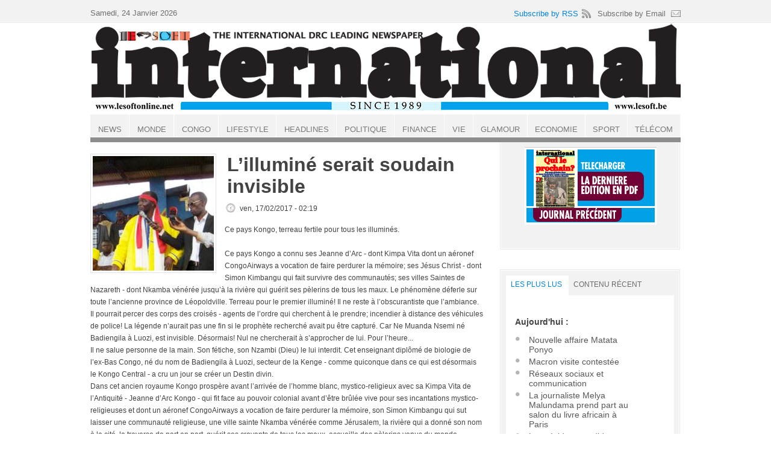

--- FILE ---
content_type: text/html; charset=utf-8
request_url: https://lesoftonline.net/articles/l%E2%80%99illumin%C3%A9-serait-soudain-invisible
body_size: 9328
content:
<!DOCTYPE html PUBLIC "-//W3C//DTD XHTML+RDFa 1.0//EN"
  "http://www.w3.org/MarkUp/DTD/xhtml-rdfa-1.dtd">
<html xmlns="http://www.w3.org/1999/xhtml" xml:lang="fr" version="XHTML+RDFa 1.0" dir="ltr"
  xmlns:content="http://purl.org/rss/1.0/modules/content/"
  xmlns:dc="http://purl.org/dc/terms/"
  xmlns:foaf="http://xmlns.com/foaf/0.1/"
  xmlns:og="http://ogp.me/ns#"
  xmlns:rdfs="http://www.w3.org/2000/01/rdf-schema#"
  xmlns:sioc="http://rdfs.org/sioc/ns#"
  xmlns:sioct="http://rdfs.org/sioc/types#"
  xmlns:skos="http://www.w3.org/2004/02/skos/core#"
  xmlns:xsd="http://www.w3.org/2001/XMLSchema#">

<head profile="http://www.w3.org/1999/xhtml/vocab">
  <meta http-equiv="Content-Type" content="text/html; charset=utf-8" />
<meta name="Generator" content="Drupal 7 (http://drupal.org)" />
<link rel="canonical" href="/articles/l%E2%80%99illumin%C3%A9-serait-soudain-invisible" />
<link rel="shortlink" href="/node/802" />
<link rel="shortcut icon" href="https://lesoftonline.net/favicon.ico" type="image/vnd.microsoft.icon" />
  <title>L’illuminé serait soudain invisible | Le Soft international</title>
  <link type="text/css" rel="stylesheet" href="https://lesoftonline.net/sites/default/files/css/css_xE-rWrJf-fncB6ztZfd2huxqgxu4WO-qwma6Xer30m4.css" media="all" />
<link type="text/css" rel="stylesheet" href="https://lesoftonline.net/sites/default/files/css/css_ZtbdjUtjH4vEm3-j_di3ZOE-J24tsKOL4pJyFA2DZbI.css" media="all" />
<link type="text/css" rel="stylesheet" href="https://lesoftonline.net/sites/default/files/css/css_kC42vo4QKjxC0u1z05BdVSHmgmIMSD0EIePWGgyuHfE.css" media="all" />
<link type="text/css" rel="stylesheet" href="https://lesoftonline.net/sites/default/files/css/css_p9ScaZboyHv15Vezz8w-WPslxCBg9gL4gKjat1F75DQ.css" media="all" />

<!--[if lt IE 8]>
<link type="text/css" rel="stylesheet" href="https://lesoftonline.net/sites/all/themes/newspro/css/ie.css?syvoer" media="all" />
<![endif]-->
<link type="text/css" rel="stylesheet" href="https://lesoftonline.net/sites/default/files/css/css_hCQhd6gHGGNcIlXIQw1HEVD834ZM49nM5Z8yfOg-t68.css" media="all" />
  <script type="text/javascript" src="//ajax.googleapis.com/ajax/libs/jquery/2.2.4/jquery.min.js"></script>
<script type="text/javascript">
<!--//--><![CDATA[//><!--
window.jQuery || document.write("<script src='/sites/all/modules/jquery_update/replace/jquery/2.2/jquery.min.js'>\x3C/script>")
//--><!]]>
</script>
<script type="text/javascript">
<!--//--><![CDATA[//><!--
jQuery.migrateMute=true;jQuery.migrateTrace=false;
//--><!]]>
</script>
<script type="text/javascript" src="//code.jquery.com/jquery-migrate-1.4.1.min.js"></script>
<script type="text/javascript">
<!--//--><![CDATA[//><!--
window.jQuery && window.jQuery.migrateWarnings || document.write("<script src='/sites/all/modules/jquery_update/replace/jquery-migrate/1.4.1/jquery-migrate.min.js'>\x3C/script>")
//--><!]]>
</script>
<script type="text/javascript" src="https://lesoftonline.net/misc/jquery-extend-3.4.0.js?v=2.2.4"></script>
<script type="text/javascript" src="https://lesoftonline.net/misc/jquery-html-prefilter-3.5.0-backport.js?v=2.2.4"></script>
<script type="text/javascript" src="https://lesoftonline.net/misc/jquery.once.js?v=1.2"></script>
<script type="text/javascript" src="https://lesoftonline.net/misc/drupal.js?syvoer"></script>
<script type="text/javascript" src="https://lesoftonline.net/sites/all/modules/jquery_update/js/jquery_browser.js?v=0.0.1"></script>
<script type="text/javascript" src="https://lesoftonline.net/misc/form-single-submit.js?v=7.100"></script>
<script type="text/javascript" src="https://ajax.googleapis.com/ajax/libs/jquery/2.2.4/jquery.min.js?syvoer"></script>
<script type="text/javascript" src="https://lesoftonline.net/sites/default/files/languages/fr_bg90SZ9DXbB0NUJLaH3o8IklM3fKKaJWSNI9qfJsdOE.js?syvoer"></script>
<script type="text/javascript" src="https://lesoftonline.net/sites/all/modules/fancybox/fancybox.js?syvoer"></script>
<script type="text/javascript" src="https://lesoftonline.net/sites/all/libraries/fancybox/source/jquery.fancybox.pack.js?syvoer"></script>
<script type="text/javascript" src="https://lesoftonline.net/sites/all/modules/google_analytics/googleanalytics.js?syvoer"></script>
<script type="text/javascript" src="https://www.googletagmanager.com/gtag/js?id=UA-6574724-1"></script>
<script type="text/javascript">
<!--//--><![CDATA[//><!--
window.google_analytics_domain_name = "none";window.google_analytics_uacct = "UA-6574724-1";window.dataLayer = window.dataLayer || [];function gtag(){dataLayer.push(arguments)};gtag("js", new Date());gtag("set", "developer_id.dMDhkMT", true);gtag("config", "UA-6574724-1", {"groups":"default","linker":{"domains":["www.lesoft.be,www.lesoftonline.net"]}});
//--><!]]>
</script>
<script type="text/javascript" src="https://lesoftonline.net/sites/all/themes/newspro/js/jquery-1.4.2.min.js?syvoer"></script>
<script type="text/javascript" src="https://lesoftonline.net/sites/all/themes/newspro/js/jquery.main.js?syvoer"></script>
<script type="text/javascript" src="https://lesoftonline.net/sites/all/themes/newspro/js/tabs.js?syvoer"></script>
<script type="text/javascript">
<!--//--><![CDATA[//><!--
jQuery.extend(Drupal.settings, {"basePath":"\/","pathPrefix":"","setHasJsCookie":0,"ajaxPageState":{"theme":"newspro","theme_token":"wNFVDC3bRFBRYo1qBJCk_SGzxS9KZpRVsUiX93UxYAk","js":{"\/\/ajax.googleapis.com\/ajax\/libs\/jquery\/2.2.4\/jquery.min.js":1,"0":1,"1":1,"\/\/code.jquery.com\/jquery-migrate-1.4.1.min.js":1,"2":1,"misc\/jquery-extend-3.4.0.js":1,"misc\/jquery-html-prefilter-3.5.0-backport.js":1,"misc\/jquery.once.js":1,"misc\/drupal.js":1,"sites\/all\/modules\/jquery_update\/js\/jquery_browser.js":1,"misc\/form-single-submit.js":1,"https:\/\/ajax.googleapis.com\/ajax\/libs\/jquery\/2.2.4\/jquery.min.js":1,"public:\/\/languages\/fr_bg90SZ9DXbB0NUJLaH3o8IklM3fKKaJWSNI9qfJsdOE.js":1,"sites\/all\/modules\/fancybox\/fancybox.js":1,"sites\/all\/libraries\/fancybox\/source\/jquery.fancybox.pack.js":1,"sites\/all\/modules\/google_analytics\/googleanalytics.js":1,"https:\/\/www.googletagmanager.com\/gtag\/js?id=UA-6574724-1":1,"3":1,"sites\/all\/themes\/newspro\/js\/jquery-1.4.2.min.js":1,"sites\/all\/themes\/newspro\/js\/jquery.main.js":1,"sites\/all\/themes\/newspro\/js\/tabs.js":1},"css":{"modules\/system\/system.base.css":1,"modules\/system\/system.menus.css":1,"modules\/system\/system.messages.css":1,"modules\/system\/system.theme.css":1,"modules\/aggregator\/aggregator.css":1,"modules\/comment\/comment.css":1,"modules\/field\/theme\/field.css":1,"modules\/node\/node.css":1,"modules\/search\/search.css":1,"sites\/all\/modules\/simple_adsense\/simple_adsense.css":1,"modules\/user\/user.css":1,"sites\/all\/modules\/views\/css\/views.css":1,"sites\/all\/modules\/ctools\/css\/ctools.css":1,"sites\/all\/libraries\/fancybox\/source\/jquery.fancybox.css":1,"sites\/all\/modules\/panels\/css\/panels.css":1,"sites\/all\/themes\/newspro\/css\/all.css":1,"sites\/all\/themes\/newspro\/css\/ie.css":1,"public:\/\/css_injector\/css_injector_1.css":1}},"fancybox":[],"googleanalytics":{"account":["UA-6574724-1"],"trackOutbound":1,"trackMailto":1,"trackDownload":1,"trackDownloadExtensions":"7z|aac|arc|arj|asf|asx|avi|bin|csv|doc(x|m)?|dot(x|m)?|exe|flv|gif|gz|gzip|hqx|jar|jpe?g|js|mp(2|3|4|e?g)|mov(ie)?|msi|msp|pdf|phps|png|ppt(x|m)?|pot(x|m)?|pps(x|m)?|ppam|sld(x|m)?|thmx|qtm?|ra(m|r)?|sea|sit|tar|tgz|torrent|txt|wav|wma|wmv|wpd|xls(x|m|b)?|xlt(x|m)|xlam|xml|z|zip","trackDomainMode":2,"trackCrossDomains":["www.lesoft.be,www.lesoftonline.net"]},"urlIsAjaxTrusted":{"\/articles\/l%E2%80%99illumin%C3%A9-serait-soudain-invisible":true}});
//--><!]]>
</script>
</head>
<body class="html not-front not-logged-in no-sidebars page-node page-node- page-node-802 node-type-article" >
  <div id="skip-link">
    <a href="#main-content" class="element-invisible element-focusable">Aller au contenu principal</a>
  </div>
    
<body>

	<div class="wrapper blue">
		<div id="main">
			<div id="content">
				<ul class="breadcrumbs"><li><a href="/">Accueil</a></li></ul>								<div class="clear"></div>												  <div class="region region-content">
    <div class="boxa"><div class="text-content">
<div class="image-box"><a href="https://lesoftonline.net/sites/default/files/field/image/Ne%20Muanda%20Nsemi%20web.jpg" title="" class="gim" rel="prettyPhoto[pp_gal]"><img typeof="foaf:Image" src="https://lesoftonline.net/sites/default/files/styles/body/public/field/image/Ne%20Muanda%20Nsemi%20web.jpg?itok=Isen7Tvs" width="201" height="190" alt="" title="" /></a></div><strong class="post-title">L’illuminé serait soudain invisible</strong>
<ul class="description-list">
<li class="date"><span property="dc:date dc:created" content="2017-02-17T02:19:49+01:00" datatype="xsd:dateTime">ven, 17/02/2017 - 02:19</span></li>
</ul>
<div class="field field-name-body field-type-text-with-summary field-label-hidden"><div class="field-items"><div class="field-item even" property="content:encoded"><p>Ce pays Kongo, terreau fertile pour tous les illuminés. </p>
<p>Ce pays Kongo a connu ses Jeanne d’Arc - dont Kimpa Vita dont un aéronef CongoAirways a vocation de faire perdurer la mémoire; ses Jésus Christ - dont Simon Kimbangu qui fait survivre des communautés; ses villes Saintes de Nazareth - dont Nkamba vénérée jusqu’à la rivière qui guérit ses pèlerins de tous les maux. Le phénomène déferle sur toute l’ancienne province de Léopoldville. Terreau pour le premier illuminé! Il ne reste à l’obscurantiste que l’ambiance. Il pourrait percer des corps des croisés - agents de l’ordre qui cherchent à le prendre; incendier à distance des véhicules de police! La légende n’aurait pas une fin si le prophète recherché avait pu être capturé. Car Ne Muanda Nsemi né Badiengila à Luozi, est invisible. Désormais! Nul ne chercherait à s’approcher de lui. Pour l’heure...<br />
Il ne salue personne de la main. Son fétiche, son Nzambi (Dieu) le lui interdit. Cet enseignant diplômé de biologie de l’ex-Bas Congo, né du nom de Badiengila à Luozi, secteur de la Kenge - comme quiconque dans ce qui est désormais le Kongo Central - a cru un jour se créer un Destin divin.<br />
Dans cet ancien royaume Kongo prospère avant l’arrivée de l’homme blanc, mystico-religieux avec sa Kimpa Vita de l’Antiquité - Jeanne d’Arc Kongo - qui fit face au pouvoir colonial avant d’être brûlée vive pour ses incantations mystico-religieuses et dont un aéronef CongoAirways a vocation de faire perdurer la mémoire, son Simon Kimbangu qui sut laisser une communauté religieuse, une ville sainte Nkamba vénérée comme Jérusalem, la rivière qui a donné son nom à la cité, la traverse de part en part, guérit ses croyants de tous les maux, accueille des pèlerins venus du monde - même des Etats-Unis - chercher un vain salut, un ancien enseignant a su trouver un terreau politique bien fertile pour se faire élire Député national. Assis sur les bancs de l’opposition, jamais il n’a pris la parole devant le pupitre. Qu’importe!<br />
L’obscurantiste Député Ne Muanda Nsemi sera pourtant - dans le cadre de la politique de cohésion nationale et dans la perspective d’un Dialogue réclamé par l’opposition - l’un des premiers à être reçus par le Président de la République Joseph Kabila Kabange sous les ors de la République, au Palais de la Nation. Du coup, la consécration. La légitimité... </p>
<p><strong>KONGOEXIT.</strong><br />
Il prôna tout. Devant les caméras, il appelle au referendum, à la révision constitutionnelle, à une longue transition avec Kabila après la fameuse date de fin du monde, le 19 décembre 2016! Bref, des questions interdites. Il va être littéralement diabolisé  - comme sans doute jamais au Congo - par les siens qui annoncent qu’il avait quitté le Palais de la Nation une valise pleine de billets verts!<br />
Peu habitué à des attaques venues même de sa province, il craint la désacralisation. Il a la vie sauve à Muanda, à l’embouchure. Sauvé de justesse. Exfiltré par la police... complice, hurlent des jeunes. Vite, il fait tomber la veste pour devenir plus extrême que quiconque, Christ-sur-Terre. Le nouvel envoyé de Dieu. S’il obtient dans l’équipe Badibanga un poste de vice-ministre donné à l’un de ses adeptes - Son Excellence Papy Mantezolo nommé aux Infrastructures - il estime que le poids de sa secte BDK (Bundu Dia Kongo) transformée en parti politique BDM (Bundu Dia Mayala) mérite un poste de ministre voire de Premier ministre. Face à la police qui veut prendre en procédure de flagrance cet élu protégé par l’immunité parlementaire (après des morts en janvier à Kimpese et Songololo), il oppose une résistance farouche... voire armée de ses adeptes en uniforme de couleur bleue et béret rouge qui ne craignent ni le bruit de l’arme lourde, ni (encore moins) le gaz lacrymo. La légende tenace raconte qu’il fait incendier de loin des véhicules de police et fait des trous au corps de ceux que touchent ses projectiles de noix de palme. Cela fait des semaines que la légende dure. Cet homme de haine, qui prône le KongoExit, réclame une indemnisation pour des morts de 2008: USD 13 millions, 3 millions pour lui, 10 millions pour ses adeptes «massacrés», serait désormais invisible...<br />
T. MATOTU.</p>
</div></div></div><div class="field field-name-field-tags field-type-taxonomy-term-reference field-label-above"><div class="field-label">Tags:&nbsp;</div><div class="field-items"><div class="field-item even" rel="dc:subject"><a href="/tags/kimpa-vita" typeof="skos:Concept" property="rdfs:label skos:prefLabel" datatype="">Kimpa Vita</a></div><div class="field-item odd" rel="dc:subject"><a href="/tags/nkamba" typeof="skos:Concept" property="rdfs:label skos:prefLabel" datatype="">Nkamba</a></div><div class="field-item even" rel="dc:subject"><a href="/tags/simon-kimbangu" typeof="skos:Concept" property="rdfs:label skos:prefLabel" datatype="">Simon Kimbangu</a></div><div class="field-item odd" rel="dc:subject"><a href="/tags/ne-muanda-nsemi" typeof="skos:Concept" property="rdfs:label skos:prefLabel" datatype="">Ne Muanda Nsemi</a></div><div class="field-item even" rel="dc:subject"><a href="/tags/bdk" typeof="skos:Concept" property="rdfs:label skos:prefLabel" datatype="">BDK</a></div><div class="field-item odd" rel="dc:subject"><a href="/tags/bundu-dia-kongo" typeof="skos:Concept" property="rdfs:label skos:prefLabel" datatype="">Bundu Dia Kongo</a></div><div class="field-item even" rel="dc:subject"><a href="/tags/bdm" typeof="skos:Concept" property="rdfs:label skos:prefLabel" datatype="">BDM</a></div><div class="field-item odd" rel="dc:subject"><a href="/tags/bundu-dia-mayala" typeof="skos:Concept" property="rdfs:label skos:prefLabel" datatype="">Bundu Dia Mayala</a></div></div></div><div class="field field-name-field-categories-top field-type-taxonomy-term-reference field-label-above"><div class="field-label">Categories:&nbsp;</div><div class="field-items"><div class="field-item even"><a href="/taxonomy/term/1" typeof="skos:Concept" property="rdfs:label skos:prefLabel" datatype="">News</a></div><div class="field-item odd"><a href="/categories-top/lesoft" typeof="skos:Concept" property="rdfs:label skos:prefLabel" datatype="">lesoft</a></div><div class="field-item even"><a href="/categories-top/afrique" typeof="skos:Concept" property="rdfs:label skos:prefLabel" datatype="">Afrique</a></div><div class="field-item odd"><a href="/categories-top/congo" typeof="skos:Concept" property="rdfs:label skos:prefLabel" datatype="">Congo</a></div><div class="field-item even"><a href="/categories-top/kabila" typeof="skos:Concept" property="rdfs:label skos:prefLabel" datatype="">Kabila</a></div><div class="field-item odd"><a href="/categories-top/kinshasa" typeof="skos:Concept" property="rdfs:label skos:prefLabel" datatype="">Kinshasa</a></div><div class="field-item even"><a href="/taxonomy/term/9" typeof="skos:Concept" property="rdfs:label skos:prefLabel" datatype="">Politique</a></div></div></div><div class="tlinks"></div>
</div>
<br />
<div class="content-holder"><h2 class="heading">Related Posts</h2><div class="view view-related-posts view-id-related_posts view-display-id-block_1 view-dom-id-c108d94634a85207251297703a4ebaa2">
        
  
  
      <div class="view-content">
      <ul class="post-list">
<li><div class="image-holder"><div class="field-content"><a href="/articles/la-banque-centrale-travaille-%C3%A0-att%C3%A9nuer-les-pressions-sur-le-march%C3%A9-des-changes"><img typeof="foaf:Image" src="https://lesoftonline.net/sites/default/files/styles/teaser_related/public/field/image/wameso.jpg?itok=YNvPs9hs" width="99" height="80" alt="" /></a></div></div><div class="text-holder"><h3 class="title"><span class="field-content"><a href="/articles/la-banque-centrale-travaille-%C3%A0-att%C3%A9nuer-les-pressions-sur-le-march%C3%A9-des-changes">La Banque Centrale travaille à atténuer les pressions sur le marché des changes</a></span></h3><ul class="info-list"><li><span class="field-content">jeu, 15/01/2026 - 16:43</span></li></ul><p><div class="field-content"><p><strong>KINSHASA, PARIS, BRUXELLES.<br />
Le Soft International n°1655 | JEUDI 15 JANVIER 2026.</strong></p>
<p><strong>Le Soft International n°1655, jeudi, 15 janvier 2026, Kinshasa-Paris, Bruxelles.</strong></p>
</div></p></div></li><li><div class="image-holder"><div class="field-content"><a href="/articles/la-paix-plus-que-tout"><img typeof="foaf:Image" src="https://lesoftonline.net/sites/default/files/styles/teaser_related/public/field/image/Fatshi_18.jpg?itok=iU-Dg-ph" width="99" height="80" alt="" /></a></div></div><div class="text-holder"><h3 class="title"><span class="field-content"><a href="/articles/la-paix-plus-que-tout">La paix plus que tout</a></span></h3><ul class="info-list"><li><span class="field-content">jeu, 15/01/2026 - 17:08</span></li></ul><p><div class="field-content"><p><strong>KINSHASA, PARIS, BRUXELLES.<br />
Le Soft International n°1655 | JEUDI 15 JANVIER 2026.</strong></p>
<p><strong>Le Soft International n°1655, jeudi, 15 janvier 2026, Kinshasa-Paris, Bruxelles.</strong></p>
</div></p></div></li><li><div class="image-holder"><div class="field-content"><a href="/articles/la-crise-qui-s%C3%A9vit-au-congo-est-elle-li%C3%A9e-au-temps-que-les-congolais-passent-dans-la-pri%C3%A8re"><img typeof="foaf:Image" src="https://lesoftonline.net/sites/default/files/styles/teaser_related/public/field/image/Image%20blanc.jpg?itok=EXa4vy0W" width="99" height="80" alt="" /></a></div></div><div class="text-holder"><h3 class="title"><span class="field-content"><a href="/articles/la-crise-qui-s%C3%A9vit-au-congo-est-elle-li%C3%A9e-au-temps-que-les-congolais-passent-dans-la-pri%C3%A8re">La crise qui sévit au Congo est-elle liée au temps que les Congolais passent dans la prière ?</a></span></h3><ul class="info-list"><li><span class="field-content">jeu, 15/01/2026 - 17:24</span></li></ul><p><div class="field-content"><p><strong>KINSHASA, PARIS, BRUXELLES.<br />
Le Soft International n°1655 | JEUDI 15 JANVIER 2026.</strong></p>
<p><strong>Le Soft International n°1655, jeudi, 15 janvier 2026, Kinshasa-Paris, Bruxelles.</strong></p>
</div></p></div></li><li><div class="image-holder"><div class="field-content"><a href="/articles/un-homme-se-plaint-dun-ministre"><img typeof="foaf:Image" src="https://lesoftonline.net/sites/default/files/styles/teaser_related/public/field/image/image%202.jpg?itok=qeSojaGN" width="99" height="80" alt="" /></a></div></div><div class="text-holder"><h3 class="title"><span class="field-content"><a href="/articles/un-homme-se-plaint-dun-ministre">Un homme se plaint d&#039;un ministre</a></span></h3><ul class="info-list"><li><span class="field-content">jeu, 15/01/2026 - 16:52</span></li></ul><p><div class="field-content"><p><strong>KINSHASA, PARIS, BRUXELLES.<br />
Le Soft International n°1655 | JEUDI 15 JANVIER 2026.</strong></p>
<p><strong>Steve Kabasele Kabalu traîne Marc Ekila Likombo devant l'Ordre des avocats</strong></p>
<p><strong>Le Soft International n°1655, jeudi, 15 janvier 2026, Kinshasa-Paris, Bruxelles.</strong></p>
</div></p></div></li><li><div class="image-holder"><div class="field-content"><a href="/articles/qui-est-steve-kabasele-kabalu"><img typeof="foaf:Image" src="https://lesoftonline.net/sites/default/files/styles/teaser_related/public/field/image/steeve%20k.jpg?itok=rDJML9uD" width="99" height="80" alt="" /></a></div></div><div class="text-holder"><h3 class="title"><span class="field-content"><a href="/articles/qui-est-steve-kabasele-kabalu">Qui est Steve Kabasele Kabalu ?</a></span></h3><ul class="info-list"><li><span class="field-content">jeu, 15/01/2026 - 17:02</span></li></ul><p><div class="field-content"><p><strong>KINSHASA, PARIS, BRUXELLES.<br />
Le Soft International n°1655 | JEUDI 15 JANVIER 2026.</strong></p>
<p><strong>Le Soft International n°1655, jeudi, 15 janvier 2026, Kinshasa-Paris, Bruxelles.</strong></p>
</div></p></div></li></ul>    </div>
  
  
  
  
      <div class="view-footer">
      Displaying 1 - 5 of 5    </div>
  
  
</div></div><div class="content-holder">
<h2 class="heading">About author</h2>
<div class="author-box">
<div class="image-box">
  <div class="user-picture">
    <img typeof="foaf:Image" src="/sites/all/themes/newspro/author-picture.gif" alt="Portrait de T. MATOTU" title="Portrait de T. MATOTU" />  </div>
</div>
<div class="text-block">
<p></p>
</div>
</div>
</div>

</div><h2 class="heading"><none></h2><div class="boxa">
<script async src="//pagead2.googlesyndication.com/pagead/js/adsbygoogle.js">
</script>
<ins class="adsbygoogle"
    style="display:block"
    data-ad-client="ca-pub-4501013754708288"
    data-ad-slot="2383929374"
    data-ad-format="auto">
</ins>
<script>
    (adsbygoogle = window.adsbygoogle || []).push({});
</script>
</div>  </div>
			</div>
			<div id="sidebar">
				<div class="search-box"><div class="holder"><div class="frame">
					  <div class="region region-sidebar-right-first">
    <table align="center" cellpadding="0" cellspacing="0" style="border-collapse: collapse;">
<tbody>
<tr>
<td style="padding: 0; margin: 0; height: 100px; vertical-align: bottom;"><a href="https://www.lesoft.be/journaux/LeSoftInternational_1654.pdf" target="pdf"><img border="0" height="100" src="https://www.lesoft.be/journaux/LeSoftInternational_1654.jpg" style="display: block;" width="219" /> </a></td>
</tr>
<tr>
<td style="padding: 0; margin: 0; height: 28px;"><a href="https://www.lesoft.be/journaux/LeSoftInternational_1653.pdf" target="pdf"><img border="0" src="https://www.lesoft.be/journaux/previous.jpg" style="display: block;" width="219" /> </a></td>
</tr>
</tbody>
</table>
<div id="professor_prebid-root"> </div>
  </div>
 
				</div></div></div>
        <div class="box"><div class="holder"><div class="frame"><div class="tabset-holder"><ul class="tabset"><li><a href="#tab56">LES PLUS LUS</a></li><li><a href="#tab32">Contenu récent</a></li></ul></div><div class="tabcontent"><div class="post-list-holder" id="tab56"><div class="item-list"><h3>Aujourd'hui :</h3><ul><li class="first"><a href="/articles/nouvelle-affaire-matata-ponyo">Nouvelle affaire Matata Ponyo</a></li>
<li><a href="/articles/macron-visite-contest%C3%A9e">Macron visite contestée</a></li>
<li><a href="/articles/r%C3%A9seaux-sociaux-et-communication">Réseaux sociaux et communication</a></li>
<li><a href="/articles/la-journaliste-melya-malundama-prend-part-au-salon-du-livre-africain-%C3%A0-paris">La journaliste Melya Malundama prend part au salon du livre africain à Paris</a></li>
<li class="last"><a href="/articles/le-pr%C3%A9sident-candidat-met-en-rang-ses-%C3%A9quipes-de-campagne">Le président candidat met en rang ses équipes de campagne</a></li>
</ul></div><br /><div class="item-list"><h3>Depuis toujours :</h3><ul><li class="first"><a href="/articles/tryphon-kin-kiey-d%C3%A9nonce-une-pr%C3%A9sentation-outr%C3%A9e-des-r%C3%A9alisations-de-l%E2%80%99%C3%A9quipe">Tryphon Kin-kiey dénonce une présentation outrée des réalisations de l’équipe gouvernementale Matata</a></li>
<li><a href="/articles/kengo-rejoint-kabila">Kengo rejoint Kabila</a></li>
<li><a href="/articles/habemus-premier-ministre">Habemus Premier ministre</a></li>
<li><a href="/articles/l%E2%80%99homme-qui-d%C3%A9fend-boshab">L’homme qui défend Boshab</a></li>
<li class="last"><a href="/articles/malgr%C3%A9-la-bourrasque-le-navire-amiral-national-vogue">Malgré la bourrasque, le navire amiral national vogue</a></li>
</ul></div><br /><div class="item-list"><h3>Dernier accès :</h3><ul><li class="first"><a href="/articles/cet-acte-de-reconnaissance-publique">Cet acte de reconnaissance publique</a></li>
<li><a href="/articles/le-grand-oral-de-matata">Le grand oral de Matata</a></li>
<li><a href="/articles/la-proph%C3%A9tie-du-vice-ministre">La prophétie du Vice-ministre</a></li>
<li><a href="/articles/les-neuf-contrats-sign%C3%A9s-dans-la-totale-irr%C3%A9gularit%C3%A9">Les neuf contrats signés dans la totale irrégularité</a></li>
<li class="last"><a href="/articles/laurent-batumona-d%C3%A9clare-que-le-prochain-pr%C3%A9sident-de-lassembl%C3%A9e-nationale-sera-un">Laurent Batumona déclare que le prochain président de l&#039;Assemblée nationale sera un originaire de l&#039;Est du pays</a></li>
</ul></div><br /></div><div class="post-list-holder" id="tab32"><table>
<tbody>
 <tr class="odd"><td class="title-author"><div class="node-title"><a href="/articles/la-rtnc-rappelle-le-crash-du-si%C3%A8cle-celui-de-type-k">La Rtnc rappelle le crash du siècle, celui de Type K</a></div><div class="node-author"><span class="username" xml:lang="" about="/users/t-matotu" typeof="sioc:UserAccount" property="foaf:name" datatype="">T. MATOTU</span></div></td><td class="edit"></td><td class="delete"></td> </tr>
 <tr class="even"><td class="title-author"><div class="node-title"><a href="/articles/la-crise-qui-s%C3%A9vit-au-congo-est-elle-li%C3%A9e-au-temps-que-les-congolais-passent-dans-la-pri%C3%A8re">La crise qui sévit au Congo est-elle liée au temps que les Congolais passent dans la prière ?</a></div><div class="node-author"><span class="username" xml:lang="" typeof="sioc:UserAccount" property="foaf:name" datatype="">Anonyme</span></div></td><td class="edit"></td><td class="delete"></td> </tr>
 <tr class="odd"><td class="title-author"><div class="node-title"><a href="/articles/les-propos-qui-ont-mis-le-pr%C3%A9sident-et-la-premi%C3%A8re-ministre-en-grande-col%C3%A8re">Les propos qui ont mis le Président et la Première ministre en grande colère</a></div><div class="node-author"><span class="username" xml:lang="" about="/users/alunga-mbuwa" typeof="sioc:UserAccount" property="foaf:name" datatype="">ALUNGA MBUWA</span></div></td><td class="edit"></td><td class="delete"></td> </tr>
 <tr class="even"><td class="title-author"><div class="node-title"><a href="/articles/la-paix-plus-que-tout">La paix plus que tout</a></div><div class="node-author"><span class="username" xml:lang="" about="/users/d-dadei" typeof="sioc:UserAccount" property="foaf:name" datatype="">D. DADEI</span></div></td><td class="edit"></td><td class="delete"></td> </tr>
 <tr class="odd"><td class="title-author"><div class="node-title"><a href="/articles/qui-est-steve-kabasele-kabalu">Qui est Steve Kabasele Kabalu ?</a></div><div class="node-author"><span class="username" xml:lang="" about="/users/tr%C3%A9sor" typeof="sioc:UserAccount" property="foaf:name" datatype="">Trésor</span></div></td><td class="edit"></td><td class="delete"></td> </tr>
 <tr class="even"><td class="title-author"><div class="node-title"><a href="/articles/un-homme-se-plaint-dun-ministre">Un homme se plaint d&#039;un ministre</a></div><div class="node-author"><span class="username" xml:lang="" about="/users/tr%C3%A9sor" typeof="sioc:UserAccount" property="foaf:name" datatype="">Trésor</span></div></td><td class="edit"></td><td class="delete"></td> </tr>
 <tr class="odd"><td class="title-author"><div class="node-title"><a href="/articles/la-banque-centrale-travaille-%C3%A0-att%C3%A9nuer-les-pressions-sur-le-march%C3%A9-des-changes">La Banque Centrale travaille à atténuer les pressions sur le marché des changes</a></div><div class="node-author"><span class="username" xml:lang="" about="/users/tr%C3%A9sor" typeof="sioc:UserAccount" property="foaf:name" datatype="">Trésor</span></div></td><td class="edit"></td><td class="delete"></td> </tr>
 <tr class="even"><td class="title-author"><div class="node-title"><a href="/articles/g%C3%A9camines-ach%C3%A8te-100000-t-de-cuivre-pour-les-usa">Gécamines achète 100.000 t de cuivre pour les USA </a></div><div class="node-author"><span class="username" xml:lang="" typeof="sioc:UserAccount" property="foaf:name" datatype="">Anonyme</span></div></td><td class="edit"></td><td class="delete"></td> </tr>
 <tr class="odd"><td class="title-author"><div class="node-title"><a href="/articles/qui-le-prochain">Qui le prochain?</a></div><div class="node-author"><span class="username" xml:lang="" typeof="sioc:UserAccount" property="foaf:name" datatype="">Anonyme</span></div></td><td class="edit"></td><td class="delete"></td> </tr>
 <tr class="even"><td class="title-author"><div class="node-title"><a href="/articles/la-compr%C3%A9hension-des-textes-des-accords-de-washington-et-de-doha-%C3%A0-kinshasa-et-%C3%A0-kigali-%C3%A0">La compréhension des textes des accords de Washington et de Doha à Kinshasa et à Kigali à la base des retards dans leur application</a></div><div class="node-author"><span class="username" xml:lang="" typeof="sioc:UserAccount" property="foaf:name" datatype="">Anonyme</span></div></td><td class="edit"></td><td class="delete"></td> </tr>
</tbody>
</table>
</div></div></div></div></div>				  <div class="region region-sidebar-right-bottom">
    <div class="boxa"><form action="/articles/l%E2%80%99illumin%C3%A9-serait-soudain-invisible" method="post" id="search-block-form" accept-charset="UTF-8"><div><fieldset>
<input type="text" name="search_block_form" class="text" value="Search..." />
<input type="submit" class="submit" name="op" id="searchsubmit" value="Recherche" />
</fieldset>
<input type="hidden" name="form_build_id" value="form-mW16SJYuw4dkkBUXjT6JhjIJt-CRCe4noazAhNri26E" />
<input type="hidden" name="form_id" value="search_block_form" />
</div></form></div><div class="boxa"><div class="social-box">
<span class="follow">Follow us:</span>
<ul class="social-list">
<li><a href="http://www.facebook.com/profile.php?id=648925871" class="facebook">facebook</a></li>
<li><a href="http://twitter.com/#!/lesoftonline" class="twitter">twitter</a></li>
<li><a href="http://www.youtube.com/user/lesoftonline/featured" class="youtube">youtube</a></li>
</ul>
</div>
</div><h2 class="heading"><none></h2><div class="boxa">
<script async src="//pagead2.googlesyndication.com/pagead/js/adsbygoogle.js">
</script>
<ins class="adsbygoogle"
    style="display:block"
    data-ad-client="ca-pub-4501013754708288"
    data-ad-slot="4139068019"
    data-ad-format="auto">
</ins>
<script>
    (adsbygoogle = window.adsbygoogle || []).push({});
</script>
</div><h2 class="heading">about us</h2><div class="boxa"><p>The Newspaper Le Soft International is Published by Finpress Group Afrimages Kinshasa Bruxelles Paris |<br />
© Copyright lesoftonline.net</p>
</div>  </div>
 
			</div>
		</div>
		<div class="header-holder">

			<div id="header">
			<script async src="//pagead2.googlesyndication.com/pagead/js/adsbygoogle.js"></script>

				<div class="top-bar">
					<span class="date">Samedi, 24 Janvier 2026</span>
										<ul class="subscribe-list">
						<li><a href="#" class="rss">Subscribe by RSS</a></li>
						<li><a href="#" class="email">Subscribe by Email</a></li>
					</ul>
				</div>
				<div class="logo-area">
					<strong class="logo"><a href="/">Le Soft international</a></strong>
					<div class="ad">
											</div>
				</div>
				<ul id="nav"><li><a href="/taxonomy/term/1"><span>News</span></a><ul><li><a href="/categories-top/autres-sites">autres-sites</a></li><li><a href="/categories-top/exclu-softonline">exclu-softonline</a></li><li><a href="/categories-top/autres-journaux">autres-journaux</a></li><li><a href="/categories-top/lesoft">lesoft</a></li></ul></li><li><a href="/categories-top/monde"><span>Monde</span></a><ul><li><a href="/categories-top/usa">USA</a></li><li><a href="/categories-top/asie">Asie</a></li><li><a href="/categories-top/afrique">Afrique</a></li><li><a href="/categories-top/europe">Europe</a></li></ul></li><li><a href="/categories-top/congo"><span>Congo</span></a><ul><li><a href="/categories-top/kabila">Kabila</a></li><li><a href="/categories-top/kin-kiey-mulumba">Kin-Kiey Mulumba</a></li><li><a href="/categories-top/kinshasa">Kinshasa</a></li></ul></li><li><a href="/categories-top/lifestyle"><span>Lifestyle</span></a></li><li><a href="/categories-top/headlines"><span>Headlines</span></a></li><li><a href="/taxonomy/term/9"><span>Politique</span></a></li><li><a href="/taxonomy/term/3"><span>Finance</span></a></li><li><a href="/categories-top/vie"><span>Vie</span></a></li><li><a href="/categories-top/glamour"><span>Glamour</span></a></li><li><a href="/categories-top/economie"><span>Economie</span></a></li><li><a href="/taxonomy/term/10"><span>Sport</span></a></li><li><a href="/categories-top/t%C3%A9l%C3%A9com"><span>Télécom</span></a></li></ul>			</div>

		</div>
	</div>
	<div class="footer-holder blue">
		<div class="footer-section">
			<div class="holder">
				<div id="footer">
					<div class="about-column">
											</div>
					<div class="twitter-column">
											</div>
					<div class="categories-column">
											</div>
				</div>
			</div>
		</div>
		<div class="footer-bar">
			<ul class="footer-menu"><li><a href="/">Home</a></li></ul>			<span class="copyright"></span>
		</div>
	</div>
</body>
</html>  </body>
</html>


--- FILE ---
content_type: text/html; charset=utf-8
request_url: https://www.google.com/recaptcha/api2/aframe
body_size: 225
content:
<!DOCTYPE HTML><html><head><meta http-equiv="content-type" content="text/html; charset=UTF-8"></head><body><script nonce="TEbfQpq40tDHNBBWRT9_0g">/** Anti-fraud and anti-abuse applications only. See google.com/recaptcha */ try{var clients={'sodar':'https://pagead2.googlesyndication.com/pagead/sodar?'};window.addEventListener("message",function(a){try{if(a.source===window.parent){var b=JSON.parse(a.data);var c=clients[b['id']];if(c){var d=document.createElement('img');d.src=c+b['params']+'&rc='+(localStorage.getItem("rc::a")?sessionStorage.getItem("rc::b"):"");window.document.body.appendChild(d);sessionStorage.setItem("rc::e",parseInt(sessionStorage.getItem("rc::e")||0)+1);localStorage.setItem("rc::h",'1769246244411');}}}catch(b){}});window.parent.postMessage("_grecaptcha_ready", "*");}catch(b){}</script></body></html>